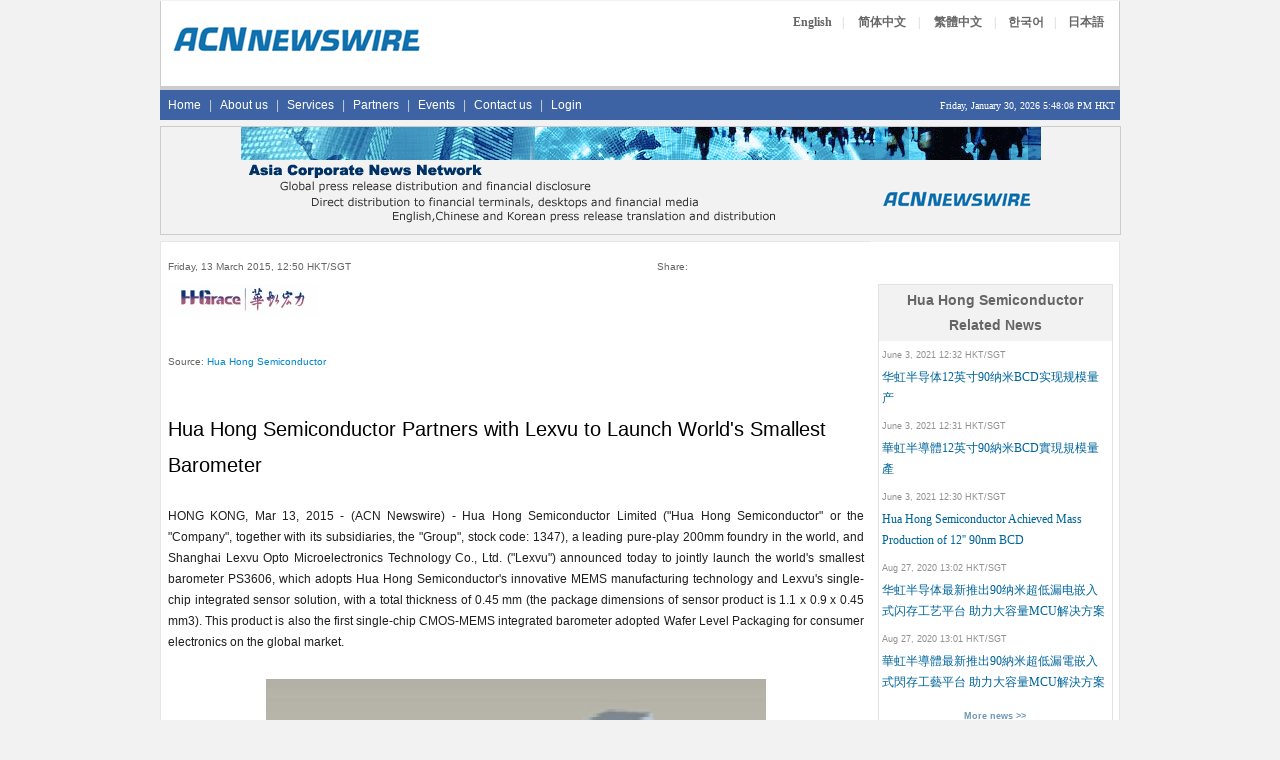

--- FILE ---
content_type: text/html; Charset=utf-8
request_url: https://www.acnnewswire.com/press-release/english/20793/hua-hong-semiconductor-partners-with-lexvu-to-launch-world's-smallest-barometer
body_size: 20571
content:

<!-- include file = "companyinfo_inc.asp" -->

<!DOCTYPE HTML>
<html>
<head>
<title>Hua Hong Semiconductor Partners with Lexvu to Launch World's Smallest Barometer </title>
<meta charset="utf-8" />
<meta name="keywords" content="acn newswire" />
<meta name="description" content="Hua Hong Semiconductor Limited ("Hua Hong Semiconductor" or the "Company", together with its subsidiaries, the "Group", stock code: 1347), a leading pure-play 200mm foundry in the world" />
<link href="https://www.acnnewswire.com/bootstrap/css/bootstrap.min.css" rel="stylesheet">
<link href="https://www.acnnewswire.com/css/css.css" rel="stylesheet">
<script language="javascript" type="text/javascript" src="https://www.acnnewswire.com/scripts/jcn.js"></script>
<script type="text/javascript" src="https://www.acnnewswire.com/jquery/jquery-latest.min.js"></script>
<script type="text/javascript" src="https://www.acnnewswire.com/jquery/jquery.fancybox.pack.js?v=2.1.5"></script>
<link rel="stylesheet" type="text/css" href="https://www.acnnewswire.com/jquery/jquery.fancybox.css?v=2.1.5" media="screen">
<script type="text/javascript">

var weekdaystxt=["Sun", "Mon", "Tues", "Wed", "Thurs", "Fri", "Sat"]

function showLocalTime(container, servermode, offsetMinutes, displayversion){
if (!document.getElementById || !document.getElementById(container)) return
this.container=document.getElementById(container)
this.displayversion=displayversion
var servertimestring=(servermode=="s")? '1/30/2026 5:48:05 PM' : ''
this.localtime=this.serverdate=new Date(servertimestring)
this.localtime.setTime(this.serverdate.getTime()+offsetMinutes*60*1000) //add user offset to server time
this.updateTime()
this.updateContainer()
}

showLocalTime.prototype.updateTime=function(){
var thisobj=this
this.localtime.setSeconds(this.localtime.getSeconds()+1)
setTimeout(function(){thisobj.updateTime()}, 1000) //update time every second
}

showLocalTime.prototype.updateContainer=function(){
var thisobj=this
if (this.displayversion=="long")
this.container.innerHTML=this.localtime.toLocaleString()
else{
var hour=this.localtime.getHours()
var minutes=this.localtime.getMinutes()
var seconds=this.localtime.getSeconds()
var ampm=(hour>=12)? "PM" : "AM"
var dayofweek=weekdaystxt[this.localtime.getDay()]
//this.container.innerHTML=formatField(hour, 1)+":"+formatField(minutes)+":"+formatField(seconds)+" "+ampm+" ("+dayofweek+")"
this.container.innerHTML=formatField(hour, 1)+":"+formatField(minutes)+":"+formatField(seconds)+" "+ampm + " HKT"
}
setTimeout(function(){thisobj.updateContainer()}, 1000) //update container every second
}

function formatField(num, isHour){
if (typeof isHour!="undefined"){ //if this is the hour field
var hour=(num>12)? num-12 : num
return (hour==0)? 12 : hour
}
return (num<=9)? "0"+num : num//if this is minute or sec field
}
</script>

<style>
.leftTable {
    border-left: 1px solid #E7E6E6;
	border-right: none;
	border-top: 1px solid #E7E6E6;
	border-bottom: 1px solid #E7E6E6;
    background-color: #ffffff;
}
.rightside {
    border-left: none; 
    background-color: #ffffff;
    border-bottom: 1px solid #E7E6E6;
    border-right: 1px solid #E7E6E6;
}
</style>
<link rel="stylesheet" href="https://stackpath.bootstrapcdn.com/font-awesome/4.7.0/css/font-awesome.min.css">

</head>
<body>
<table class="container">
  <tr><td>
	<!-- Top -->
<table width="960" border="0" cellspacing="0" cellpadding="0" align="center">
  <tr>
  <td align="left">
<!-- ENGLISH -->

<tr><td>
<table width="960" border="0" cellspacing="0" cellpadding="0" align="center">
 <tr valign= "top">
  <td align="left">
<table width="100%" cellpadding="0" cellspacing="0" class="TopBanner_Border">
  <tr><td class="span6">
<Table width="96%" align="center">
<tr><td style="padding-bottom:18px;"></td></tr>
<tr><td>
  <a href="https://www.acnnewswire.com" title="Back to Home Page"><img src="/images/hp_top.gif" width="250" height="33" border=0></a>
  </td></tr>
<tr><td style="padding-bottom:18px;"></td></tr>
  </Table>
  </td>
  <td class="span6" align="right" valign="top">
  <table width="100%" cellpadding=0 cellspacing=0>
  <tr><td>
  <table width="70%" align="right" style="margin-top:10px;">
  <tr valign="top" height="">
  <td align="center" class="langBtn"><a href="https://en.acnnewswire.com" class="NlangBtnLNK" title="English">English</a></td>
  <td class="langBtn1">|</td>
  <td class="langBtn" align="center"><a href="https://ch.acnnewswire.com" class="NlangBtnLNK" title="Simp. Chinese">简体中文</a></td>
  <td class="langBtn1">|</td>
  <td class="langBtn" align="center"><a href="https://ct.acnnewswire.com" class="NlangBtnLNK" title="Trad. Chinese">繁體中文</a></td>
  <td class="langBtn1">|</td>
  <td align="center" class="langBtn"><a href="https://kr.acnnewswire.com" class="NlangBtnLNK" title="Korean">한국어</a></td>
  <td class="langBtn1">|</td>
  <td align="center" class="langBtn"><a href="https://www.jcnnewswire.com/japanese/" target="_blank" class="NlangBtnLNK" title="Japanese">日本語</a></td>
  </tr>
  </table>
</td></tr>
</table>
  </td>
  </tr>
   <tr><td style="padding-bottom:5px;" colspan="2"></td></tr>
  </table>
   </td>
  </tr>
<tr><td style="padding-bottom:3px;background-color:#ccc;"></td></tr>
  <tr><td bgcolor="#3e63a5">
  <div class="row">
<span class="span12">
<div class="navbar">
    <ul class="nav">
      <li><a href="/" title="Home">Home</a></li>
		<li class="line">|</li>
      <li><a href="/aboutus/" title="About us">About us</a></li>
	  <li class="line">|</li>
      <li><a href="/services/" title="Services">Services</a></li>
	  <li class="line">|</li>
	  <li><a href="/partners/" title="Partners">Partners</a></li>
	  <li class="line">|</li>
	  <li><a href="/allevents/" title="Events">Events</a></li>
	  <li class="line">|</li>
	  <li><a href="/contactus/" title="Contact us">Contact us</a></li>
	  <li class="line">|</li>
	  <li><a href="/client/login.aspx" title="Login">Login</a></li>
    </ul>
	<ul class="nav pull-right">
	<li>
	<span style="font-family:verdana;font-size:10px;color:#fff;">Friday, January 30, 2026 
  <!--Live Time-->
  <span id="timecontainer"></span>
  <script type="text/javascript">
  //new showLocalTime("timecontainer", "s", -60, "short")
	new showLocalTime("timecontainer", "s", 0, "short")
  </script>
  </span>
	</li>
	</ul>
</div>
</span>
</div>
</td></tr> 
<tr><td style="padding: 3px;"></td></tr>

<tr><td align="center" bgcolor="#f2f2f2" style="border:1px solid #cccccc;height:104px;">
<img src="/images/banners/acn_banner.gif" width="800" height="100">
</td></tr>
<tr><td style="padding: 3px;"></td></tr>
	<!-- Body -->
  <tr><td><table width="960"  border="0" cellspacing="0" cellpadding="0" class="borderLine">
  <tr valign="top">
  <td class="span8-1 leftTable">
<table cellpadding="4">
<tr valign="top"><td>
<table class="bodytext">
<tr><td style="padding: 3px;"></td></tr>


<tr><td>
<table cellpadding="0" cellspacing="0" width="100%" align="center" style="font-size:10px;font-weight:none;color:#666;"><tr><td><table cellpadding="0" cellspacing="0" width="100%"><tr><td width="50%">Friday, 13 March 2015, 12:50 HKT/SGT</td><td align="right" width="50%"><table width="60%" align="right"><tr><td style="font-size:10px;font-weight:none;color:#666;">Share: </td><td align="right"><div class="addthis_toolbox addthis_default_style"><a class="addthis_button_facebook"></a><a class="addthis_button_twitter"></a><a class="addthis_button_email"></a><a class="addthis_button_google"></a><a class="addthis_button_linkedin"></a><a class="addthis_button_compact"></a></div><script type="text/javascript">var addthis_config = {"data_track_clickback":true};</script><script type="text/javascript" src="https://s7.addthis.com/js/250/addthis_widget.js#pubid=jcnnewswire"></script></td></tr></table></td></tr></table></td></tr><tr><td style="padding: 3px;"></td></tr><tr><td align="left"><img src=https://www.acnnewswire.com/images/company/Huahong3.jpg>&nbsp;&nbsp;&nbsp;&nbsp;</td></tr><tr><td style="padding: 3px;"></td></tr><tr><td><BR>Source: <a href ="http://www.huahong.com.cn" target="_blank">Hua Hong Semiconductor</a> </td></tr><tr><td style="padding: 3px;"></td></tr></table>
</td></tr>
<tr><td style="padding: 5x;"></td></tr>
<tr><td class="header">Hua Hong Semiconductor Partners with Lexvu to Launch World's Smallest Barometer </td></tr>




<tr><td>
		
		<BR>		
		<span class="bodytext">HONG KONG, Mar 13, 2015&nbsp;-&nbsp;(ACN Newswire)&nbsp;-&nbsp;</span>Hua Hong Semiconductor Limited ("Hua Hong Semiconductor" or the "Company", together with its subsidiaries, the "Group", stock code: 1347), a leading pure-play 200mm foundry in the world, and Shanghai Lexvu Opto Microelectronics Technology Co., Ltd. ("Lexvu") announced today to jointly launch the world's smallest barometer PS3606, which adopts Hua Hong Semiconductor's innovative MEMS manufacturing technology and Lexvu's single-chip integrated sensor solution, with a total thickness of 0.45 mm (the package dimensions of sensor product is 1.1 x 0.9 x 0.45 mm3). This product is also the first single-chip CMOS-MEMS integrated barometer adopted Wafer Level Packaging for consumer electronics on the global market.<div align="center"><table align="center" border="0" cellpadding="5"><tr><td align="center"><br /><a id="single_1" href="https://www.acnnewswire.com/topimg/Low_Huahong20150313.jpg" title="Hua Hong Semiconductor Partners with Lexvu to Launch World&apos;s Smallest Barometer "><img border="0" src="/topimg/Low_Huahong20150313.jpg"></a></td></tr><tr><td align="center"><small>Hua Hong Semiconductor Partners with Lexvu to Launch World&apos;s Smallest Barometer </small></td></tr></table></div><BR />The barometer PS3606 is developed by Lexvu based on the 200mm CMOS-MEMS platform from Hua Hong Semiconductor. It adopts the most advanced Wafer Level Packaging technology, giving it the smallest dimension in global industry. With this advantage, the packaging and testing costs are greatly reduced. Meanwhile, this high-performance barometer used the CMOS-MEMS single-chip integration solution originally created by Lexvu with high accuracy, stable system and strong anti-jamming capability. Since the product has its own intellectual property right, it became a remarkable representative of domestic self-developed sensor. <BR /><BR />Key parameters of PS3606:<BR />Pressure range: 30-110 kPa;<BR />Package: 8-pin WLP package, package dimensions 1.1 x 0.9 x 0.45 mm3;<BR />Absolute accuracy: +/- 0.1 kPa (95-105 kPa, 0-40 degrees centigrade ); <BR />Resolution: 1Pa (95-105kPa, 25 degrees centigrade );<BR />Accuracy of temperature sensor: +/- 0.1 degrees centigrade .<BR /><BR />With wide application on the electronics market including smartphones, UAVs(Unmanned Aerial Vehicle), air cleaners, and intelligent wearable devices, etc., PS3606 will be started by sample delivery and customer marketing in April this year, and the volume production is expected to commence in the second half of 2015.<BR /><BR />"MEMS sensors are increasingly penetrating into Internet of Vehicles (IoV), smart home, smart city and almost all the applications of Internet of Things (IoT), and China has become the most rapidly growing MEMS market in the world," said Dr. Fu Cheng, Executive Vice President of Hua Hong Semiconductor. "Currently, Hua Hong Semiconductor is actively blueprinting smart sensors and defines MEMS as one of the new strategic plans for company development. The launch of this product demonstrates that Hua Hong Semiconductor has gone a step further towards enhancing full compatibility of MEMS devices with standard CMOS process and production lines, as a result of which the Company's MEMS process technology has been upgraded to a new level in terms of feature size and performance. We expect this will contribute to the application development in consumer electronics, wearable electronic devices and IoT market."<BR /><BR />"Lexvu has been working on the MEMS area for many years, and owns CeMEMS (Authorization of Technology Trademark), the original CMOS-MEMS single-chip sensor integration solution", said Mao Jianhong, General Manager of Lexvu. "We have also owned complete independent intellectual property right with over 160 patents granted or under application, which ensure us with globally sustainable competitive advantages. Combining with characteristics of self-development and market needs, Lexvu takes full advantage of upstream and downstream industries to create a complete MEMS sensor supply chain which strat from sensor design, manufacture to package and test. The barometer PS3606 is our third product of barometer collection and we will develop and launch more products in the future to meet the diversified market needs." 


	<!-- ########################## Contact #############################-->

		<!-- ########################## END Contact #############################-->

<br /><br />
<span class="smallbodytext">
<i>Topic:&nbsp;Press release summary</i>

<i><BR>Source: <a href ="http://www.huahong.com.cn" target="_blank">Hua Hong Semiconductor</a> </i><br>


<i>Sectors:&nbsp;<a href="https://www.acnnewswire.com/acn/ReleaseByIndustry/IndustryRelease.aspx?secid=105&lid=0">Electronics</a>, <a href="https://www.acnnewswire.com/acn/ReleaseByIndustry/IndustryRelease.aspx?secid=108&lid=0">Daily Finance</a>, <a href="https://www.acnnewswire.com/acn/ReleaseByIndustry/IndustryRelease.aspx?secid=187&lid=0">Daily News</a></i>

<br><i><a href="https://www.acnnewswire.com">https://www.acnnewswire.com</a></i>
<BR><i>From the Asia Corporate News Network</i>
</span>
<BR><br><p class=bodytext><i>Copyright &copy; 2026 ACN Newswire. All rights reserved. A division of Asia Corporate News Network.</i></p>
 </span>
	</P>	 
		</td>
		</tr>
<tr><td>

<table width="100%"><tr><td>
<!-- AddThis Button BEGIN -->
<div class="addthis_toolbox addthis_default_style addthis_32x32_style">
<!--<a class="addthis_button_facebook_like" fb:like:layout="button_count"></a>-->
<a class="addthis_button_facebook"></a>
<a class="addthis_button_twitter"></a>
<a class="addthis_button_email"></a>
<a class="addthis_button_google"></a>
<a class="addthis_button_linkedin"></a>
<a class="addthis_button_compact"></a>
</div>
<script type="text/javascript">var addthis_config = {"data_track_clickback":true};</script>
<script type="text/javascript" src="https://s7.addthis.com/js/250/addthis_widget.js#pubid=jcnnewswire"></script>
<!-- AddThis Button END -->
</td></tr></table>

</td></tr>

</table></td></tr>


<tr><td align="center">
<a href="https://www.jcnnewswire.com" Alt="JCN Newswire" target="_blank">
<img src="https://www.acnnewswire.com/images/banners/jcn_banner_ads_eng.gif" width=468 height=60 border=0></a>
</td></tr>
<tr><td style="padding:7px;"></td></tr>



</table>
	</td>
    <td class="span4-1 rightside">
    
<table width="100%" cellpadding="0" cellspacing="0" border="0" bgcolor="#FFFFFF" height="70">
	<tr><td>&nbsp;</td></tr>
	
	<tr><Td>


<!--AttachFile-->


<br />


<table cellpadding="3" cellspacing="2" width="95%" align="center" style="border:1px solid #E3E2E2;">
<tr><td class="TableHeadText" align="center">Hua Hong Semiconductor Related News</td></tr>
<tr><td style="padding: 3px;"></td></tr>

<tr><td class="note">June 3, 2021 12:32 HKT/SGT</td></tr>
<tr><td><a href="http://www.acnnewswire.com/press-release/simplifiedchinese/67036/华虹半导体12英寸90纳米bcd实现规模量产" class="newslink">华虹半导体12英寸90纳米BCD实现规模量产</td></tr>
<tr><td style="padding: 3px;"></td></tr>

<tr><td class="note">June 3, 2021 12:31 HKT/SGT</td></tr>
<tr><td><a href="http://www.acnnewswire.com/press-release/traditionalchinese/67035/華虹半導體12英寸90納米bcd實現規模量產" class="newslink">華虹半導體12英寸90納米BCD實現規模量產</td></tr>
<tr><td style="padding: 3px;"></td></tr>

<tr><td class="note">June 3, 2021 12:30 HKT/SGT</td></tr>
<tr><td><a href="http://www.acnnewswire.com/press-release/english/67033/hua-hong-semiconductor-achieved-mass-production-of-12''-90nm-bcd" class="newslink">Hua Hong Semiconductor Achieved Mass Production of 12'' 90nm BCD</td></tr>
<tr><td style="padding: 3px;"></td></tr>

<tr><td class="note">Aug 27, 2020 13:02 HKT/SGT</td></tr>
<tr><td><a href="http://www.acnnewswire.com/press-release/simplifiedchinese/61041/华虹半导体最新推出90纳米超低漏电嵌入式闪存工艺平台-助力大容量mcu解决方案" class="newslink">华虹半导体最新推出90纳米超低漏电嵌入式闪存工艺平台 助力大容量MCU解决方案</td></tr>
<tr><td style="padding: 3px;"></td></tr>

<tr><td class="note">Aug 27, 2020 13:01 HKT/SGT</td></tr>
<tr><td><a href="http://www.acnnewswire.com/press-release/traditionalchinese/61040/華虹半導體最新推出90納米超低漏電嵌入式閃存工藝平台-助力大容量mcu解決方案" class="newslink">華虹半導體最新推出90納米超低漏電嵌入式閃存工藝平台 助力大容量MCU解決方案</td></tr>
<tr><td style="padding: 3px;"></td></tr>

<tr><td align="center"><a href="/company_news/1823/hua-hong-semiconductor" class="notelink"><b>More news >></b></a></td></tr>
<tr><td align="center" style="padding: 3px;"></td></tr>
</table>

</Td></tr>
</table>

<table width="100%"  border="0" cellspacing="0" cellpadding="0">
<tr><td style="padding: 3px;"></td></tr>
</table>
	</td>
  </tr>
</table>
<!--Footer-->
<table width="100%"  border="0" cellspacing="0" cellpadding="0">
<tr><td style="padding: 3px;"></td></tr>
</table>
	</td>
  </tr>
  <tr><td><table width="960" cellpadding="0" cellspacing="0"  align="center" border="0">
<tr height=20 valign="middle"><td bgcolor="#3e63a5" align="center" colspan="2"><span class="fotter">Copyright &copy; 2026 ACN Newswire - Asia Corporate News Network</span></td></tr>
<tr>
<td class="span8">
<table width="100%">
<tr><td colspan=5 bgcolor="#f2f2f2" style="padding-bottom:5px;"></td></tr>

 <tr><td align="center" class="fotter">
 <span class="afoter"><font color="#808080">
<a href="/" title="Home">Home</a> | <a href="/aboutus/" title="About us">About us</a> | <a href="/services/" title="Services">Services</a> | <a href="/partners/" title="Partners">Partners</a> | <a href="/allevents/" title="Events">Events</a> | <a href="/client/login.aspx" title="Login">Login</a>  | <a href="/contactus/" title="Contact us">Contact us</a>  | <a href="/cookies/" title="Cookies Policy">Cookies Policy</a> | <a href="/privacy/" title="Privacy Policy">Privacy Policy</a> | <a href="/disclaimer/" title="Disclaimer">Disclaimer</a> | <a href="/terms/" title="Terms of Use">Terms of Use</a> | <a href="/rss/" title="RSS">RSS</a></font></span>
</td></tr>
<tr><td colspan=5 bgcolor="#f2f2f2" style="padding-bottom:2px;"></td></tr>
<tr><td align="center">
<span class="fotter"><font color="gray">
US: +1 214 890 4418 | China: +86 181 2376 3721 | Hong Kong: +852 8192 4922 | Singapore: +65 6549 7068 |  Tokyo: +81 3 6859 8575</font>
</span>
 </td></tr>
 <tr><td colspan=5 bgcolor="#f2f2f2" style="padding-bottom:5px;"></td></tr>
 </td>
  </tr></table>
  </td>
 <td class="span4" align="center"><br />&nbsp;
 <a href="https://twitter.com/acnnewswire" target="_blank"><i class="fa-brands fa-square-x-twitter fa-lg"></i></a>&nbsp;
 <a href="https://www.facebook.com/acnnewswire" target="_blank"><i class="fa-brands fa-facebook-f fa-lg"></i></a>&nbsp;
  <a href="https://www.linkedin.com/company/acnnewswire/" target="_blank"><i class="fa-brands fa-linkedin fa-lg"></i></a>&nbsp;
 <a href="/rss"><i class="fa-solid fa-square-rss fa-lg"></i></a>
 </td>
</tr>
</table>

<script src="https://kit.fontawesome.com/9e8b40900a.js" crossorigin="anonymous"></script>
</td></tr>
</table>
	<script type="text/javascript">
	$(document).ready(function() {
	    $("#single_1").fancybox({
	          helpers: {
	              title : {
	                  type : 'float'
	              }
	          }
	      });
	});
	</script>
<script>
  (function(i,s,o,g,r,a,m){i['GoogleAnalyticsObject']=r;i[r]=i[r]||function(){
  (i[r].q=i[r].q||[]).push(arguments)},i[r].l=1*new Date();a=s.createElement(o),
  m=s.getElementsByTagName(o)[0];a.async=1;a.src=g;m.parentNode.insertBefore(a,m)
  })(window,document,'script','https://www.google-analytics.com/analytics.js','ga');

  ga('create', 'UA-568736-5', 'auto');
  ga('send', 'pageview');

</script>

</body>
</html>
